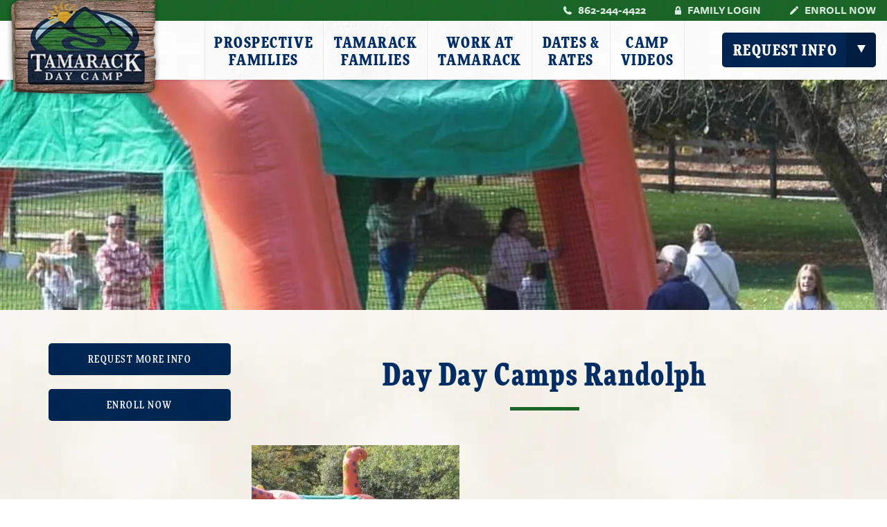

--- FILE ---
content_type: text/javascript
request_url: https://cdn-lfggp.nitrocdn.com/fVKbZacPSqiOPPsZIoxvMDFsatqnoNDP/assets/static/optimized/rev-a8175f2/www.tamarackdaycamp.com/wp-content/themes/tamarack/js/nitro-min-script.js
body_size: 1616
content:
var $=jQuery.noConflict();var Tamarack={init:function(){$("html").removeClass("no-js");Tamarack.initFormFields();Tamarack.mobileMainNav();Tamarack.requestInfoNav();Tamarack.accordion();Tamarack.pageSlidersInit();Tamarack.tabs();Tamarack.smoothScroll();Tamarack.volume();Tamarack.researchCamp();Tamarack.pageMenu();Tamarack.iframeVisibility();Tamarack.customFormItems();Tamarack.videoGallery()},initFormFields:function(){$('input[type="text"], input[type="email"], input[type="tel"], input[type="password"], textarea').focus(function(){if($(this).val()===$(this).prop("defaultValue")){$(this).val("")}});$('input[type="text"], input[type="email"], input[type="tel"], input[type="password"], textarea').blur(function(){if($(this).val()===""){$(this).val($(this).prop("defaultValue"))}})},mobileMainNav:function(){$("#dl-menu").dlmenu({animationClasses:{classin:"dl-animate-in-2",classout:"dl-animate-out-2"}})},requestInfoNav:function(){var e=$("nav.right").find(".ri-trigger");e.on("click",function(e){e.preventDefault();var t=$(this).siblings("ul");if(!t.is(":animated")){t.slideToggle();$(this).toggleClass("active")}})},accordion:function(){$(".accordion .accordion-header").click(function(){var e=$(this).next();if(e.is(":visible")){if(e.filter(":not(:animated)")){e.slideUp();$(this).removeClass("active")}}else{var t=$(".accordion .accordion-content").filter(":visible");t.slideUp(function(){t.each(function(){$(this).parent().find(".accordion-header").removeClass("active")})});$(this).next().slideDown();$(this).addClass("active")}})},pageSlidersInit:function(){var e=$(".page-content .slider-wrapper > .bxslider");e.each(function(){var e=$(this);e.bxSlider({auto:true,pause:5e3,mode:"fade",pager:false,controls:true,captions:true,useCSS:false})})},tabs:function(){if($(".tabs").length){var e=$(".tabs .tabs-body .tab-element.active").outerHeight();$(".tabs .tabs-body").height(e+"px");$(".tabs .tabs-head a").on("click",function(e){e.preventDefault();if(!$(this).hasClass("active")){var t=$(this).parent().index();$(".tabs .tabs-head a.active").removeClass("active");$(this).addClass("active");$(".tabs .tabs-body .tab-element.active").removeClass("active");$(".tabs .tabs-body .tab-element").eq(t).addClass("active");var a=$(".tabs .tabs-body .tab-element.active").outerHeight();$(".tabs .tabs-body").height(a+"px");var i=$(this).text();$(".tabs .tabs-head .active-tab .current").text(i);$(".tabs .tabs-head ul.mobile-tabs").slideToggle()}});var t=$(".tabs .tabs-head ul.to-clone .active").clone();t.addClass("current");$(".tabs .tabs-head .active-tab").prepend(t);$(".tabs .tabs-head .active-tab .current").click(function(e){e.preventDefault();$(this).parent().find("ul.mobile-tabs").slideToggle()})}$(".nav-tabs a").click(function(e){e.preventDefault();$(this).tab("show")});$(".responsive-content-tabs .tab-head").click(function(e){e.preventDefault();$(this).parent().siblings().find(".tab-content").slideUp(function(){$(this).parent().removeClass("active")});$(this).parent().find(".tab-content").slideToggle(function(){$(this).parent().toggleClass("active")})})},smoothScroll:function(){$('a[href*="#"]:not([href="#"]):not([href*="#rc"]):not([class=tab-btn])').click(function(){if(location.pathname.replace(/^\//,"")==this.pathname.replace(/^\//,"")&&location.hostname==this.hostname){var e=$(this.hash);e=e.length?e:$("[name="+this.hash.slice(1)+"]");var t=$("#main-header").height();console.log(t);if(e.length){$("html,body").animate({scrollTop:e.offset().top-t},1e3);return false}}})},volume:function(){$("#bgvid").prop("muted",true);$(".hero-home .volume").click(function(e){e.preventDefault();var t=$("#bgvid");console.log(t);if($(this).hasClass("muted-state")){$(this).removeClass("muted-state");t.prop("muted",false)}else{$(this).addClass("muted-state");t.prop("muted",true)}})},researchCamp:function(){var e=$(".widget_research_camp"),t=e.find(".widget-title"),a=e.find(".rc-wrap"),i=e.find(".rc-menu"),s=i.find("ul");t.on("click",function(e){e.preventDefault();if($(window).width()>752){return}var i=$(this).next();if(i.is(":visible")){if(i.filter(":not(:animated)")){i.slideUp();$(this).removeClass("active");s.slideUp()}}else{var n=a.filter(":visible");n.slideUp(function(){t.removeClass("active")});$(this).next().slideDown();$(this).addClass("active")}});i.each(function(){var e=$(this).find("ul");$(this).find(".rc-trigger").on("click",function(t){t.preventDefault();e.not(":animated").slideToggle()})});var n=e.find(".rc-radio"),c=e.find(".rc-radio.active"),l=$(c.attr("href"));n.on("click",function(e){e.preventDefault();var t=$(this),a=this.hash,i=l.find("ul");if(a&&!t.is(".active")){c.removeClass("active");l.removeClass("active");i.slideUp();c=t.addClass("active");l=$(a).addClass("active")}})},pageMenu:function(){var e=$(".widget_page_menu"),t=e.find(".widget-title");e.find("li.menu-item-has-children > a").append('<span class="sub-menu-activator"></span>');e.find("li.current-menu-ancestor").addClass("active");e.find("li.current-menu-item").addClass("active");var a=e.find(".sub-menu-activator");a.on("click",function(e){e.preventDefault();$(this).closest("li").toggleClass("active");$(this).closest("li").find("ul").slideToggle()});$(".menu-wrap .close-menu").click(function(e){e.preventDefault();$("body").removeClass("show-menu")});t.on("click",function(){if($(window).width()>752){return}else{$(this).siblings(".menu-subpage-container").slideToggle();$(this).toggleClass("active")}})},iframeVisibility:function(){},customFormItems:function(){$(":checkbox").ezMark();$(":radio").ezMark();$("input[type=checkbox]:disabled").parent().addClass("ez-disabled");$("input[type=radio]:disabled").parent().addClass("ez-disabled");$("select").selectOrDie({placeholderOption:true,cycle:true})},videoGallery:function(){const e=document.querySelectorAll(".videos-nav .nav-item");const t=document.querySelectorAll(".videos .video");e.forEach(a=>{a.addEventListener("click",function(i){i.preventDefault();if(i.target.id=="cat-all"){t.forEach(e=>{e.classList.add("active")});e.forEach(e=>{e.classList.remove("active")});a.classList.add("active")}else{e.forEach(e=>{e.classList.remove("active")});t.forEach(e=>{e.classList.remove("active")});const s=document.querySelectorAll(".video."+i.target.id);s.forEach(e=>{e.classList.add("active")});a.classList.add("active")}})})}};jQuery(document).ready(function(){Tamarack.init()});